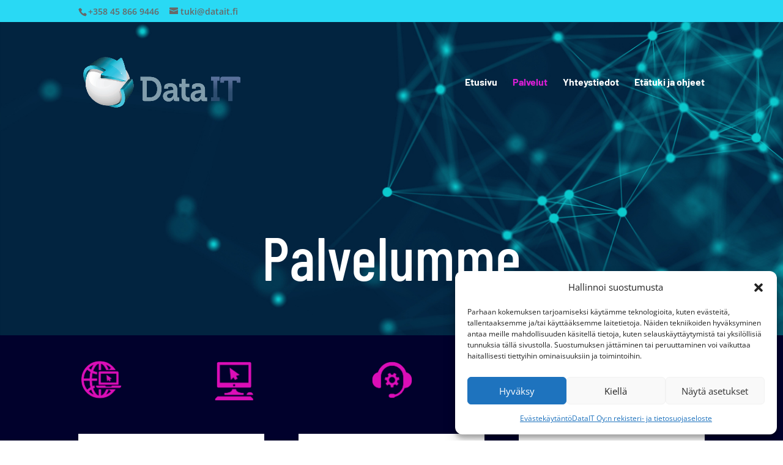

--- FILE ---
content_type: text/css
request_url: https://www.datait.fi/wp-content/uploads/omgf/et-builder-googlefonts-cached/et-builder-googlefonts-cached.css?ver=1764095658
body_size: 940
content:
/**
 * Auto Generated by OMGF
 * @author: Daan van den Bergh
 * @url: https://daan.dev
 */

@font-face{font-family:'Archivo';font-style:italic;font-weight:100;font-display:swap;src:url('//www.datait.fi/wp-content/uploads/omgf/et-builder-googlefonts-cached/archivo-italic-latin.woff2?ver=1764095658')format('woff2');unicode-range:U+0000-00FF, U+0131, U+0152-0153, U+02BB-02BC, U+02C6, U+02DA, U+02DC, U+0304, U+0308, U+0329, U+2000-206F, U+20AC, U+2122, U+2191, U+2193, U+2212, U+2215, U+FEFF, U+FFFD;}@font-face{font-family:'Archivo';font-style:italic;font-weight:200;font-display:swap;src:url('//www.datait.fi/wp-content/uploads/omgf/et-builder-googlefonts-cached/archivo-italic-latin.woff2?ver=1764095658')format('woff2');unicode-range:U+0000-00FF, U+0131, U+0152-0153, U+02BB-02BC, U+02C6, U+02DA, U+02DC, U+0304, U+0308, U+0329, U+2000-206F, U+20AC, U+2122, U+2191, U+2193, U+2212, U+2215, U+FEFF, U+FFFD;}@font-face{font-family:'Archivo';font-style:italic;font-weight:300;font-display:swap;src:url('//www.datait.fi/wp-content/uploads/omgf/et-builder-googlefonts-cached/archivo-italic-latin.woff2?ver=1764095658')format('woff2');unicode-range:U+0000-00FF, U+0131, U+0152-0153, U+02BB-02BC, U+02C6, U+02DA, U+02DC, U+0304, U+0308, U+0329, U+2000-206F, U+20AC, U+2122, U+2191, U+2193, U+2212, U+2215, U+FEFF, U+FFFD;}@font-face{font-family:'Archivo';font-style:italic;font-weight:400;font-display:swap;src:url('//www.datait.fi/wp-content/uploads/omgf/et-builder-googlefonts-cached/archivo-italic-latin.woff2?ver=1764095658')format('woff2');unicode-range:U+0000-00FF, U+0131, U+0152-0153, U+02BB-02BC, U+02C6, U+02DA, U+02DC, U+0304, U+0308, U+0329, U+2000-206F, U+20AC, U+2122, U+2191, U+2193, U+2212, U+2215, U+FEFF, U+FFFD;}@font-face{font-family:'Archivo';font-style:italic;font-weight:500;font-display:swap;src:url('//www.datait.fi/wp-content/uploads/omgf/et-builder-googlefonts-cached/archivo-italic-latin.woff2?ver=1764095658')format('woff2');unicode-range:U+0000-00FF, U+0131, U+0152-0153, U+02BB-02BC, U+02C6, U+02DA, U+02DC, U+0304, U+0308, U+0329, U+2000-206F, U+20AC, U+2122, U+2191, U+2193, U+2212, U+2215, U+FEFF, U+FFFD;}@font-face{font-family:'Archivo';font-style:italic;font-weight:600;font-display:swap;src:url('//www.datait.fi/wp-content/uploads/omgf/et-builder-googlefonts-cached/archivo-italic-latin.woff2?ver=1764095658')format('woff2');unicode-range:U+0000-00FF, U+0131, U+0152-0153, U+02BB-02BC, U+02C6, U+02DA, U+02DC, U+0304, U+0308, U+0329, U+2000-206F, U+20AC, U+2122, U+2191, U+2193, U+2212, U+2215, U+FEFF, U+FFFD;}@font-face{font-family:'Archivo';font-style:italic;font-weight:700;font-display:swap;src:url('//www.datait.fi/wp-content/uploads/omgf/et-builder-googlefonts-cached/archivo-italic-latin.woff2?ver=1764095658')format('woff2');unicode-range:U+0000-00FF, U+0131, U+0152-0153, U+02BB-02BC, U+02C6, U+02DA, U+02DC, U+0304, U+0308, U+0329, U+2000-206F, U+20AC, U+2122, U+2191, U+2193, U+2212, U+2215, U+FEFF, U+FFFD;}@font-face{font-family:'Archivo';font-style:italic;font-weight:800;font-display:swap;src:url('//www.datait.fi/wp-content/uploads/omgf/et-builder-googlefonts-cached/archivo-italic-latin.woff2?ver=1764095658')format('woff2');unicode-range:U+0000-00FF, U+0131, U+0152-0153, U+02BB-02BC, U+02C6, U+02DA, U+02DC, U+0304, U+0308, U+0329, U+2000-206F, U+20AC, U+2122, U+2191, U+2193, U+2212, U+2215, U+FEFF, U+FFFD;}@font-face{font-family:'Archivo';font-style:italic;font-weight:900;font-display:swap;src:url('//www.datait.fi/wp-content/uploads/omgf/et-builder-googlefonts-cached/archivo-italic-latin.woff2?ver=1764095658')format('woff2');unicode-range:U+0000-00FF, U+0131, U+0152-0153, U+02BB-02BC, U+02C6, U+02DA, U+02DC, U+0304, U+0308, U+0329, U+2000-206F, U+20AC, U+2122, U+2191, U+2193, U+2212, U+2215, U+FEFF, U+FFFD;}@font-face{font-family:'Archivo';font-style:normal;font-weight:100;font-display:swap;src:url('//www.datait.fi/wp-content/uploads/omgf/et-builder-googlefonts-cached/archivo-normal-latin.woff2?ver=1764095658')format('woff2');unicode-range:U+0000-00FF, U+0131, U+0152-0153, U+02BB-02BC, U+02C6, U+02DA, U+02DC, U+0304, U+0308, U+0329, U+2000-206F, U+20AC, U+2122, U+2191, U+2193, U+2212, U+2215, U+FEFF, U+FFFD;}@font-face{font-family:'Archivo';font-style:normal;font-weight:200;font-display:swap;src:url('//www.datait.fi/wp-content/uploads/omgf/et-builder-googlefonts-cached/archivo-normal-latin.woff2?ver=1764095658')format('woff2');unicode-range:U+0000-00FF, U+0131, U+0152-0153, U+02BB-02BC, U+02C6, U+02DA, U+02DC, U+0304, U+0308, U+0329, U+2000-206F, U+20AC, U+2122, U+2191, U+2193, U+2212, U+2215, U+FEFF, U+FFFD;}@font-face{font-family:'Archivo';font-style:normal;font-weight:300;font-display:swap;src:url('//www.datait.fi/wp-content/uploads/omgf/et-builder-googlefonts-cached/archivo-normal-latin.woff2?ver=1764095658')format('woff2');unicode-range:U+0000-00FF, U+0131, U+0152-0153, U+02BB-02BC, U+02C6, U+02DA, U+02DC, U+0304, U+0308, U+0329, U+2000-206F, U+20AC, U+2122, U+2191, U+2193, U+2212, U+2215, U+FEFF, U+FFFD;}@font-face{font-family:'Archivo';font-style:normal;font-weight:400;font-display:swap;src:url('//www.datait.fi/wp-content/uploads/omgf/et-builder-googlefonts-cached/archivo-normal-latin.woff2?ver=1764095658')format('woff2');unicode-range:U+0000-00FF, U+0131, U+0152-0153, U+02BB-02BC, U+02C6, U+02DA, U+02DC, U+0304, U+0308, U+0329, U+2000-206F, U+20AC, U+2122, U+2191, U+2193, U+2212, U+2215, U+FEFF, U+FFFD;}@font-face{font-family:'Archivo';font-style:normal;font-weight:500;font-display:swap;src:url('//www.datait.fi/wp-content/uploads/omgf/et-builder-googlefonts-cached/archivo-normal-latin.woff2?ver=1764095658')format('woff2');unicode-range:U+0000-00FF, U+0131, U+0152-0153, U+02BB-02BC, U+02C6, U+02DA, U+02DC, U+0304, U+0308, U+0329, U+2000-206F, U+20AC, U+2122, U+2191, U+2193, U+2212, U+2215, U+FEFF, U+FFFD;}@font-face{font-family:'Archivo';font-style:normal;font-weight:600;font-display:swap;src:url('//www.datait.fi/wp-content/uploads/omgf/et-builder-googlefonts-cached/archivo-normal-latin.woff2?ver=1764095658')format('woff2');unicode-range:U+0000-00FF, U+0131, U+0152-0153, U+02BB-02BC, U+02C6, U+02DA, U+02DC, U+0304, U+0308, U+0329, U+2000-206F, U+20AC, U+2122, U+2191, U+2193, U+2212, U+2215, U+FEFF, U+FFFD;}@font-face{font-family:'Archivo';font-style:normal;font-weight:700;font-display:swap;src:url('//www.datait.fi/wp-content/uploads/omgf/et-builder-googlefonts-cached/archivo-normal-latin.woff2?ver=1764095658')format('woff2');unicode-range:U+0000-00FF, U+0131, U+0152-0153, U+02BB-02BC, U+02C6, U+02DA, U+02DC, U+0304, U+0308, U+0329, U+2000-206F, U+20AC, U+2122, U+2191, U+2193, U+2212, U+2215, U+FEFF, U+FFFD;}@font-face{font-family:'Archivo';font-style:normal;font-weight:800;font-display:swap;src:url('//www.datait.fi/wp-content/uploads/omgf/et-builder-googlefonts-cached/archivo-normal-latin.woff2?ver=1764095658')format('woff2');unicode-range:U+0000-00FF, U+0131, U+0152-0153, U+02BB-02BC, U+02C6, U+02DA, U+02DC, U+0304, U+0308, U+0329, U+2000-206F, U+20AC, U+2122, U+2191, U+2193, U+2212, U+2215, U+FEFF, U+FFFD;}@font-face{font-family:'Archivo';font-style:normal;font-weight:900;font-display:swap;src:url('//www.datait.fi/wp-content/uploads/omgf/et-builder-googlefonts-cached/archivo-normal-latin.woff2?ver=1764095658')format('woff2');unicode-range:U+0000-00FF, U+0131, U+0152-0153, U+02BB-02BC, U+02C6, U+02DA, U+02DC, U+0304, U+0308, U+0329, U+2000-206F, U+20AC, U+2122, U+2191, U+2193, U+2212, U+2215, U+FEFF, U+FFFD;}@font-face{font-family:'Barlow';font-style:italic;font-weight:100;font-display:swap;src:url('//www.datait.fi/wp-content/uploads/omgf/et-builder-googlefonts-cached/barlow-italic-latin-100.woff2?ver=1764095658')format('woff2');unicode-range:U+0000-00FF, U+0131, U+0152-0153, U+02BB-02BC, U+02C6, U+02DA, U+02DC, U+0304, U+0308, U+0329, U+2000-206F, U+20AC, U+2122, U+2191, U+2193, U+2212, U+2215, U+FEFF, U+FFFD;}@font-face{font-family:'Barlow';font-style:italic;font-weight:200;font-display:swap;src:url('//www.datait.fi/wp-content/uploads/omgf/et-builder-googlefonts-cached/barlow-italic-latin-200.woff2?ver=1764095658')format('woff2');unicode-range:U+0000-00FF, U+0131, U+0152-0153, U+02BB-02BC, U+02C6, U+02DA, U+02DC, U+0304, U+0308, U+0329, U+2000-206F, U+20AC, U+2122, U+2191, U+2193, U+2212, U+2215, U+FEFF, U+FFFD;}@font-face{font-family:'Barlow';font-style:italic;font-weight:300;font-display:swap;src:url('//www.datait.fi/wp-content/uploads/omgf/et-builder-googlefonts-cached/barlow-italic-latin-300.woff2?ver=1764095658')format('woff2');unicode-range:U+0000-00FF, U+0131, U+0152-0153, U+02BB-02BC, U+02C6, U+02DA, U+02DC, U+0304, U+0308, U+0329, U+2000-206F, U+20AC, U+2122, U+2191, U+2193, U+2212, U+2215, U+FEFF, U+FFFD;}@font-face{font-family:'Barlow';font-style:italic;font-weight:400;font-display:swap;src:url('//www.datait.fi/wp-content/uploads/omgf/et-builder-googlefonts-cached/barlow-italic-latin-400.woff2?ver=1764095658')format('woff2');unicode-range:U+0000-00FF, U+0131, U+0152-0153, U+02BB-02BC, U+02C6, U+02DA, U+02DC, U+0304, U+0308, U+0329, U+2000-206F, U+20AC, U+2122, U+2191, U+2193, U+2212, U+2215, U+FEFF, U+FFFD;}@font-face{font-family:'Barlow';font-style:italic;font-weight:500;font-display:swap;src:url('//www.datait.fi/wp-content/uploads/omgf/et-builder-googlefonts-cached/barlow-italic-latin-500.woff2?ver=1764095658')format('woff2');unicode-range:U+0000-00FF, U+0131, U+0152-0153, U+02BB-02BC, U+02C6, U+02DA, U+02DC, U+0304, U+0308, U+0329, U+2000-206F, U+20AC, U+2122, U+2191, U+2193, U+2212, U+2215, U+FEFF, U+FFFD;}@font-face{font-family:'Barlow';font-style:italic;font-weight:600;font-display:swap;src:url('//www.datait.fi/wp-content/uploads/omgf/et-builder-googlefonts-cached/barlow-italic-latin-600.woff2?ver=1764095658')format('woff2');unicode-range:U+0000-00FF, U+0131, U+0152-0153, U+02BB-02BC, U+02C6, U+02DA, U+02DC, U+0304, U+0308, U+0329, U+2000-206F, U+20AC, U+2122, U+2191, U+2193, U+2212, U+2215, U+FEFF, U+FFFD;}@font-face{font-family:'Barlow';font-style:italic;font-weight:700;font-display:swap;src:url('//www.datait.fi/wp-content/uploads/omgf/et-builder-googlefonts-cached/barlow-italic-latin-700.woff2?ver=1764095658')format('woff2');unicode-range:U+0000-00FF, U+0131, U+0152-0153, U+02BB-02BC, U+02C6, U+02DA, U+02DC, U+0304, U+0308, U+0329, U+2000-206F, U+20AC, U+2122, U+2191, U+2193, U+2212, U+2215, U+FEFF, U+FFFD;}@font-face{font-family:'Barlow';font-style:italic;font-weight:800;font-display:swap;src:url('//www.datait.fi/wp-content/uploads/omgf/et-builder-googlefonts-cached/barlow-italic-latin-800.woff2?ver=1764095658')format('woff2');unicode-range:U+0000-00FF, U+0131, U+0152-0153, U+02BB-02BC, U+02C6, U+02DA, U+02DC, U+0304, U+0308, U+0329, U+2000-206F, U+20AC, U+2122, U+2191, U+2193, U+2212, U+2215, U+FEFF, U+FFFD;}@font-face{font-family:'Barlow';font-style:italic;font-weight:900;font-display:swap;src:url('//www.datait.fi/wp-content/uploads/omgf/et-builder-googlefonts-cached/barlow-italic-latin-900.woff2?ver=1764095658')format('woff2');unicode-range:U+0000-00FF, U+0131, U+0152-0153, U+02BB-02BC, U+02C6, U+02DA, U+02DC, U+0304, U+0308, U+0329, U+2000-206F, U+20AC, U+2122, U+2191, U+2193, U+2212, U+2215, U+FEFF, U+FFFD;}@font-face{font-family:'Barlow';font-style:normal;font-weight:100;font-display:swap;src:url('//www.datait.fi/wp-content/uploads/omgf/et-builder-googlefonts-cached/barlow-normal-latin-100.woff2?ver=1764095658')format('woff2');unicode-range:U+0000-00FF, U+0131, U+0152-0153, U+02BB-02BC, U+02C6, U+02DA, U+02DC, U+0304, U+0308, U+0329, U+2000-206F, U+20AC, U+2122, U+2191, U+2193, U+2212, U+2215, U+FEFF, U+FFFD;}@font-face{font-family:'Barlow';font-style:normal;font-weight:200;font-display:swap;src:url('//www.datait.fi/wp-content/uploads/omgf/et-builder-googlefonts-cached/barlow-normal-latin-200.woff2?ver=1764095658')format('woff2');unicode-range:U+0000-00FF, U+0131, U+0152-0153, U+02BB-02BC, U+02C6, U+02DA, U+02DC, U+0304, U+0308, U+0329, U+2000-206F, U+20AC, U+2122, U+2191, U+2193, U+2212, U+2215, U+FEFF, U+FFFD;}@font-face{font-family:'Barlow';font-style:normal;font-weight:300;font-display:swap;src:url('//www.datait.fi/wp-content/uploads/omgf/et-builder-googlefonts-cached/barlow-normal-latin-300.woff2?ver=1764095658')format('woff2');unicode-range:U+0000-00FF, U+0131, U+0152-0153, U+02BB-02BC, U+02C6, U+02DA, U+02DC, U+0304, U+0308, U+0329, U+2000-206F, U+20AC, U+2122, U+2191, U+2193, U+2212, U+2215, U+FEFF, U+FFFD;}@font-face{font-family:'Barlow';font-style:normal;font-weight:400;font-display:swap;src:url('//www.datait.fi/wp-content/uploads/omgf/et-builder-googlefonts-cached/barlow-normal-latin-400.woff2?ver=1764095658')format('woff2');unicode-range:U+0000-00FF, U+0131, U+0152-0153, U+02BB-02BC, U+02C6, U+02DA, U+02DC, U+0304, U+0308, U+0329, U+2000-206F, U+20AC, U+2122, U+2191, U+2193, U+2212, U+2215, U+FEFF, U+FFFD;}@font-face{font-family:'Barlow';font-style:normal;font-weight:500;font-display:swap;src:url('//www.datait.fi/wp-content/uploads/omgf/et-builder-googlefonts-cached/barlow-normal-latin-500.woff2?ver=1764095658')format('woff2');unicode-range:U+0000-00FF, U+0131, U+0152-0153, U+02BB-02BC, U+02C6, U+02DA, U+02DC, U+0304, U+0308, U+0329, U+2000-206F, U+20AC, U+2122, U+2191, U+2193, U+2212, U+2215, U+FEFF, U+FFFD;}@font-face{font-family:'Barlow';font-style:normal;font-weight:600;font-display:swap;src:url('//www.datait.fi/wp-content/uploads/omgf/et-builder-googlefonts-cached/barlow-normal-latin-600.woff2?ver=1764095658')format('woff2');unicode-range:U+0000-00FF, U+0131, U+0152-0153, U+02BB-02BC, U+02C6, U+02DA, U+02DC, U+0304, U+0308, U+0329, U+2000-206F, U+20AC, U+2122, U+2191, U+2193, U+2212, U+2215, U+FEFF, U+FFFD;}@font-face{font-family:'Barlow';font-style:normal;font-weight:700;font-display:swap;src:url('//www.datait.fi/wp-content/uploads/omgf/et-builder-googlefonts-cached/barlow-normal-latin-700.woff2?ver=1764095658')format('woff2');unicode-range:U+0000-00FF, U+0131, U+0152-0153, U+02BB-02BC, U+02C6, U+02DA, U+02DC, U+0304, U+0308, U+0329, U+2000-206F, U+20AC, U+2122, U+2191, U+2193, U+2212, U+2215, U+FEFF, U+FFFD;}@font-face{font-family:'Barlow';font-style:normal;font-weight:800;font-display:swap;src:url('//www.datait.fi/wp-content/uploads/omgf/et-builder-googlefonts-cached/barlow-normal-latin-800.woff2?ver=1764095658')format('woff2');unicode-range:U+0000-00FF, U+0131, U+0152-0153, U+02BB-02BC, U+02C6, U+02DA, U+02DC, U+0304, U+0308, U+0329, U+2000-206F, U+20AC, U+2122, U+2191, U+2193, U+2212, U+2215, U+FEFF, U+FFFD;}@font-face{font-family:'Barlow';font-style:normal;font-weight:900;font-display:swap;src:url('//www.datait.fi/wp-content/uploads/omgf/et-builder-googlefonts-cached/barlow-normal-latin-900.woff2?ver=1764095658')format('woff2');unicode-range:U+0000-00FF, U+0131, U+0152-0153, U+02BB-02BC, U+02C6, U+02DA, U+02DC, U+0304, U+0308, U+0329, U+2000-206F, U+20AC, U+2122, U+2191, U+2193, U+2212, U+2215, U+FEFF, U+FFFD;}@font-face{font-family:'Barlow Condensed';font-style:italic;font-weight:100;font-display:swap;src:url('//www.datait.fi/wp-content/uploads/omgf/et-builder-googlefonts-cached/barlow-condensed-italic-latin-100.woff2?ver=1764095658')format('woff2');unicode-range:U+0000-00FF, U+0131, U+0152-0153, U+02BB-02BC, U+02C6, U+02DA, U+02DC, U+0304, U+0308, U+0329, U+2000-206F, U+20AC, U+2122, U+2191, U+2193, U+2212, U+2215, U+FEFF, U+FFFD;}@font-face{font-family:'Barlow Condensed';font-style:italic;font-weight:200;font-display:swap;src:url('//www.datait.fi/wp-content/uploads/omgf/et-builder-googlefonts-cached/barlow-condensed-italic-latin-200.woff2?ver=1764095658')format('woff2');unicode-range:U+0000-00FF, U+0131, U+0152-0153, U+02BB-02BC, U+02C6, U+02DA, U+02DC, U+0304, U+0308, U+0329, U+2000-206F, U+20AC, U+2122, U+2191, U+2193, U+2212, U+2215, U+FEFF, U+FFFD;}@font-face{font-family:'Barlow Condensed';font-style:italic;font-weight:300;font-display:swap;src:url('//www.datait.fi/wp-content/uploads/omgf/et-builder-googlefonts-cached/barlow-condensed-italic-latin-300.woff2?ver=1764095658')format('woff2');unicode-range:U+0000-00FF, U+0131, U+0152-0153, U+02BB-02BC, U+02C6, U+02DA, U+02DC, U+0304, U+0308, U+0329, U+2000-206F, U+20AC, U+2122, U+2191, U+2193, U+2212, U+2215, U+FEFF, U+FFFD;}@font-face{font-family:'Barlow Condensed';font-style:italic;font-weight:400;font-display:swap;src:url('//www.datait.fi/wp-content/uploads/omgf/et-builder-googlefonts-cached/barlow-condensed-italic-latin-400.woff2?ver=1764095658')format('woff2');unicode-range:U+0000-00FF, U+0131, U+0152-0153, U+02BB-02BC, U+02C6, U+02DA, U+02DC, U+0304, U+0308, U+0329, U+2000-206F, U+20AC, U+2122, U+2191, U+2193, U+2212, U+2215, U+FEFF, U+FFFD;}@font-face{font-family:'Barlow Condensed';font-style:italic;font-weight:500;font-display:swap;src:url('//www.datait.fi/wp-content/uploads/omgf/et-builder-googlefonts-cached/barlow-condensed-italic-latin-500.woff2?ver=1764095658')format('woff2');unicode-range:U+0000-00FF, U+0131, U+0152-0153, U+02BB-02BC, U+02C6, U+02DA, U+02DC, U+0304, U+0308, U+0329, U+2000-206F, U+20AC, U+2122, U+2191, U+2193, U+2212, U+2215, U+FEFF, U+FFFD;}@font-face{font-family:'Barlow Condensed';font-style:italic;font-weight:600;font-display:swap;src:url('//www.datait.fi/wp-content/uploads/omgf/et-builder-googlefonts-cached/barlow-condensed-italic-latin-600.woff2?ver=1764095658')format('woff2');unicode-range:U+0000-00FF, U+0131, U+0152-0153, U+02BB-02BC, U+02C6, U+02DA, U+02DC, U+0304, U+0308, U+0329, U+2000-206F, U+20AC, U+2122, U+2191, U+2193, U+2212, U+2215, U+FEFF, U+FFFD;}@font-face{font-family:'Barlow Condensed';font-style:italic;font-weight:700;font-display:swap;src:url('//www.datait.fi/wp-content/uploads/omgf/et-builder-googlefonts-cached/barlow-condensed-italic-latin-700.woff2?ver=1764095658')format('woff2');unicode-range:U+0000-00FF, U+0131, U+0152-0153, U+02BB-02BC, U+02C6, U+02DA, U+02DC, U+0304, U+0308, U+0329, U+2000-206F, U+20AC, U+2122, U+2191, U+2193, U+2212, U+2215, U+FEFF, U+FFFD;}@font-face{font-family:'Barlow Condensed';font-style:italic;font-weight:800;font-display:swap;src:url('//www.datait.fi/wp-content/uploads/omgf/et-builder-googlefonts-cached/barlow-condensed-italic-latin-800.woff2?ver=1764095658')format('woff2');unicode-range:U+0000-00FF, U+0131, U+0152-0153, U+02BB-02BC, U+02C6, U+02DA, U+02DC, U+0304, U+0308, U+0329, U+2000-206F, U+20AC, U+2122, U+2191, U+2193, U+2212, U+2215, U+FEFF, U+FFFD;}@font-face{font-family:'Barlow Condensed';font-style:italic;font-weight:900;font-display:swap;src:url('//www.datait.fi/wp-content/uploads/omgf/et-builder-googlefonts-cached/barlow-condensed-italic-latin-900.woff2?ver=1764095658')format('woff2');unicode-range:U+0000-00FF, U+0131, U+0152-0153, U+02BB-02BC, U+02C6, U+02DA, U+02DC, U+0304, U+0308, U+0329, U+2000-206F, U+20AC, U+2122, U+2191, U+2193, U+2212, U+2215, U+FEFF, U+FFFD;}@font-face{font-family:'Barlow Condensed';font-style:normal;font-weight:100;font-display:swap;src:url('//www.datait.fi/wp-content/uploads/omgf/et-builder-googlefonts-cached/barlow-condensed-normal-latin-100.woff2?ver=1764095658')format('woff2');unicode-range:U+0000-00FF, U+0131, U+0152-0153, U+02BB-02BC, U+02C6, U+02DA, U+02DC, U+0304, U+0308, U+0329, U+2000-206F, U+20AC, U+2122, U+2191, U+2193, U+2212, U+2215, U+FEFF, U+FFFD;}@font-face{font-family:'Barlow Condensed';font-style:normal;font-weight:200;font-display:swap;src:url('//www.datait.fi/wp-content/uploads/omgf/et-builder-googlefonts-cached/barlow-condensed-normal-latin-200.woff2?ver=1764095658')format('woff2');unicode-range:U+0000-00FF, U+0131, U+0152-0153, U+02BB-02BC, U+02C6, U+02DA, U+02DC, U+0304, U+0308, U+0329, U+2000-206F, U+20AC, U+2122, U+2191, U+2193, U+2212, U+2215, U+FEFF, U+FFFD;}@font-face{font-family:'Barlow Condensed';font-style:normal;font-weight:300;font-display:swap;src:url('//www.datait.fi/wp-content/uploads/omgf/et-builder-googlefonts-cached/barlow-condensed-normal-latin-300.woff2?ver=1764095658')format('woff2');unicode-range:U+0000-00FF, U+0131, U+0152-0153, U+02BB-02BC, U+02C6, U+02DA, U+02DC, U+0304, U+0308, U+0329, U+2000-206F, U+20AC, U+2122, U+2191, U+2193, U+2212, U+2215, U+FEFF, U+FFFD;}@font-face{font-family:'Barlow Condensed';font-style:normal;font-weight:400;font-display:swap;src:url('//www.datait.fi/wp-content/uploads/omgf/et-builder-googlefonts-cached/barlow-condensed-normal-latin-400.woff2?ver=1764095658')format('woff2');unicode-range:U+0000-00FF, U+0131, U+0152-0153, U+02BB-02BC, U+02C6, U+02DA, U+02DC, U+0304, U+0308, U+0329, U+2000-206F, U+20AC, U+2122, U+2191, U+2193, U+2212, U+2215, U+FEFF, U+FFFD;}@font-face{font-family:'Barlow Condensed';font-style:normal;font-weight:500;font-display:swap;src:url('//www.datait.fi/wp-content/uploads/omgf/et-builder-googlefonts-cached/barlow-condensed-normal-latin-500.woff2?ver=1764095658')format('woff2');unicode-range:U+0000-00FF, U+0131, U+0152-0153, U+02BB-02BC, U+02C6, U+02DA, U+02DC, U+0304, U+0308, U+0329, U+2000-206F, U+20AC, U+2122, U+2191, U+2193, U+2212, U+2215, U+FEFF, U+FFFD;}@font-face{font-family:'Barlow Condensed';font-style:normal;font-weight:600;font-display:swap;src:url('//www.datait.fi/wp-content/uploads/omgf/et-builder-googlefonts-cached/barlow-condensed-normal-latin-600.woff2?ver=1764095658')format('woff2');unicode-range:U+0000-00FF, U+0131, U+0152-0153, U+02BB-02BC, U+02C6, U+02DA, U+02DC, U+0304, U+0308, U+0329, U+2000-206F, U+20AC, U+2122, U+2191, U+2193, U+2212, U+2215, U+FEFF, U+FFFD;}@font-face{font-family:'Barlow Condensed';font-style:normal;font-weight:700;font-display:swap;src:url('//www.datait.fi/wp-content/uploads/omgf/et-builder-googlefonts-cached/barlow-condensed-normal-latin-700.woff2?ver=1764095658')format('woff2');unicode-range:U+0000-00FF, U+0131, U+0152-0153, U+02BB-02BC, U+02C6, U+02DA, U+02DC, U+0304, U+0308, U+0329, U+2000-206F, U+20AC, U+2122, U+2191, U+2193, U+2212, U+2215, U+FEFF, U+FFFD;}@font-face{font-family:'Barlow Condensed';font-style:normal;font-weight:800;font-display:swap;src:url('//www.datait.fi/wp-content/uploads/omgf/et-builder-googlefonts-cached/barlow-condensed-normal-latin-800.woff2?ver=1764095658')format('woff2');unicode-range:U+0000-00FF, U+0131, U+0152-0153, U+02BB-02BC, U+02C6, U+02DA, U+02DC, U+0304, U+0308, U+0329, U+2000-206F, U+20AC, U+2122, U+2191, U+2193, U+2212, U+2215, U+FEFF, U+FFFD;}@font-face{font-family:'Barlow Condensed';font-style:normal;font-weight:900;font-display:swap;src:url('//www.datait.fi/wp-content/uploads/omgf/et-builder-googlefonts-cached/barlow-condensed-normal-latin-900.woff2?ver=1764095658')format('woff2');unicode-range:U+0000-00FF, U+0131, U+0152-0153, U+02BB-02BC, U+02C6, U+02DA, U+02DC, U+0304, U+0308, U+0329, U+2000-206F, U+20AC, U+2122, U+2191, U+2193, U+2212, U+2215, U+FEFF, U+FFFD;}@font-face{font-family:'Barlow Semi Condensed';font-style:italic;font-weight:100;font-display:swap;src:url('//www.datait.fi/wp-content/uploads/omgf/et-builder-googlefonts-cached/barlow-semi-condensed-italic-latin-100.woff2?ver=1764095658')format('woff2');unicode-range:U+0000-00FF, U+0131, U+0152-0153, U+02BB-02BC, U+02C6, U+02DA, U+02DC, U+0304, U+0308, U+0329, U+2000-206F, U+20AC, U+2122, U+2191, U+2193, U+2212, U+2215, U+FEFF, U+FFFD;}@font-face{font-family:'Barlow Semi Condensed';font-style:italic;font-weight:200;font-display:swap;src:url('//www.datait.fi/wp-content/uploads/omgf/et-builder-googlefonts-cached/barlow-semi-condensed-italic-latin-200.woff2?ver=1764095658')format('woff2');unicode-range:U+0000-00FF, U+0131, U+0152-0153, U+02BB-02BC, U+02C6, U+02DA, U+02DC, U+0304, U+0308, U+0329, U+2000-206F, U+20AC, U+2122, U+2191, U+2193, U+2212, U+2215, U+FEFF, U+FFFD;}@font-face{font-family:'Barlow Semi Condensed';font-style:italic;font-weight:300;font-display:swap;src:url('//www.datait.fi/wp-content/uploads/omgf/et-builder-googlefonts-cached/barlow-semi-condensed-italic-latin-300.woff2?ver=1764095658')format('woff2');unicode-range:U+0000-00FF, U+0131, U+0152-0153, U+02BB-02BC, U+02C6, U+02DA, U+02DC, U+0304, U+0308, U+0329, U+2000-206F, U+20AC, U+2122, U+2191, U+2193, U+2212, U+2215, U+FEFF, U+FFFD;}@font-face{font-family:'Barlow Semi Condensed';font-style:italic;font-weight:400;font-display:swap;src:url('//www.datait.fi/wp-content/uploads/omgf/et-builder-googlefonts-cached/barlow-semi-condensed-italic-latin-400.woff2?ver=1764095658')format('woff2');unicode-range:U+0000-00FF, U+0131, U+0152-0153, U+02BB-02BC, U+02C6, U+02DA, U+02DC, U+0304, U+0308, U+0329, U+2000-206F, U+20AC, U+2122, U+2191, U+2193, U+2212, U+2215, U+FEFF, U+FFFD;}@font-face{font-family:'Barlow Semi Condensed';font-style:italic;font-weight:500;font-display:swap;src:url('//www.datait.fi/wp-content/uploads/omgf/et-builder-googlefonts-cached/barlow-semi-condensed-italic-latin-500.woff2?ver=1764095658')format('woff2');unicode-range:U+0000-00FF, U+0131, U+0152-0153, U+02BB-02BC, U+02C6, U+02DA, U+02DC, U+0304, U+0308, U+0329, U+2000-206F, U+20AC, U+2122, U+2191, U+2193, U+2212, U+2215, U+FEFF, U+FFFD;}@font-face{font-family:'Barlow Semi Condensed';font-style:italic;font-weight:600;font-display:swap;src:url('//www.datait.fi/wp-content/uploads/omgf/et-builder-googlefonts-cached/barlow-semi-condensed-italic-latin-600.woff2?ver=1764095658')format('woff2');unicode-range:U+0000-00FF, U+0131, U+0152-0153, U+02BB-02BC, U+02C6, U+02DA, U+02DC, U+0304, U+0308, U+0329, U+2000-206F, U+20AC, U+2122, U+2191, U+2193, U+2212, U+2215, U+FEFF, U+FFFD;}@font-face{font-family:'Barlow Semi Condensed';font-style:italic;font-weight:700;font-display:swap;src:url('//www.datait.fi/wp-content/uploads/omgf/et-builder-googlefonts-cached/barlow-semi-condensed-italic-latin-700.woff2?ver=1764095658')format('woff2');unicode-range:U+0000-00FF, U+0131, U+0152-0153, U+02BB-02BC, U+02C6, U+02DA, U+02DC, U+0304, U+0308, U+0329, U+2000-206F, U+20AC, U+2122, U+2191, U+2193, U+2212, U+2215, U+FEFF, U+FFFD;}@font-face{font-family:'Barlow Semi Condensed';font-style:italic;font-weight:800;font-display:swap;src:url('//www.datait.fi/wp-content/uploads/omgf/et-builder-googlefonts-cached/barlow-semi-condensed-italic-latin-800.woff2?ver=1764095658')format('woff2');unicode-range:U+0000-00FF, U+0131, U+0152-0153, U+02BB-02BC, U+02C6, U+02DA, U+02DC, U+0304, U+0308, U+0329, U+2000-206F, U+20AC, U+2122, U+2191, U+2193, U+2212, U+2215, U+FEFF, U+FFFD;}@font-face{font-family:'Barlow Semi Condensed';font-style:italic;font-weight:900;font-display:swap;src:url('//www.datait.fi/wp-content/uploads/omgf/et-builder-googlefonts-cached/barlow-semi-condensed-italic-latin-900.woff2?ver=1764095658')format('woff2');unicode-range:U+0000-00FF, U+0131, U+0152-0153, U+02BB-02BC, U+02C6, U+02DA, U+02DC, U+0304, U+0308, U+0329, U+2000-206F, U+20AC, U+2122, U+2191, U+2193, U+2212, U+2215, U+FEFF, U+FFFD;}@font-face{font-family:'Barlow Semi Condensed';font-style:normal;font-weight:100;font-display:swap;src:url('//www.datait.fi/wp-content/uploads/omgf/et-builder-googlefonts-cached/barlow-semi-condensed-normal-latin-100.woff2?ver=1764095658')format('woff2');unicode-range:U+0000-00FF, U+0131, U+0152-0153, U+02BB-02BC, U+02C6, U+02DA, U+02DC, U+0304, U+0308, U+0329, U+2000-206F, U+20AC, U+2122, U+2191, U+2193, U+2212, U+2215, U+FEFF, U+FFFD;}@font-face{font-family:'Barlow Semi Condensed';font-style:normal;font-weight:200;font-display:swap;src:url('//www.datait.fi/wp-content/uploads/omgf/et-builder-googlefonts-cached/barlow-semi-condensed-normal-latin-200.woff2?ver=1764095658')format('woff2');unicode-range:U+0000-00FF, U+0131, U+0152-0153, U+02BB-02BC, U+02C6, U+02DA, U+02DC, U+0304, U+0308, U+0329, U+2000-206F, U+20AC, U+2122, U+2191, U+2193, U+2212, U+2215, U+FEFF, U+FFFD;}@font-face{font-family:'Barlow Semi Condensed';font-style:normal;font-weight:300;font-display:swap;src:url('//www.datait.fi/wp-content/uploads/omgf/et-builder-googlefonts-cached/barlow-semi-condensed-normal-latin-300.woff2?ver=1764095658')format('woff2');unicode-range:U+0000-00FF, U+0131, U+0152-0153, U+02BB-02BC, U+02C6, U+02DA, U+02DC, U+0304, U+0308, U+0329, U+2000-206F, U+20AC, U+2122, U+2191, U+2193, U+2212, U+2215, U+FEFF, U+FFFD;}@font-face{font-family:'Barlow Semi Condensed';font-style:normal;font-weight:400;font-display:swap;src:url('//www.datait.fi/wp-content/uploads/omgf/et-builder-googlefonts-cached/barlow-semi-condensed-normal-latin-400.woff2?ver=1764095658')format('woff2');unicode-range:U+0000-00FF, U+0131, U+0152-0153, U+02BB-02BC, U+02C6, U+02DA, U+02DC, U+0304, U+0308, U+0329, U+2000-206F, U+20AC, U+2122, U+2191, U+2193, U+2212, U+2215, U+FEFF, U+FFFD;}@font-face{font-family:'Barlow Semi Condensed';font-style:normal;font-weight:500;font-display:swap;src:url('//www.datait.fi/wp-content/uploads/omgf/et-builder-googlefonts-cached/barlow-semi-condensed-normal-latin-500.woff2?ver=1764095658')format('woff2');unicode-range:U+0000-00FF, U+0131, U+0152-0153, U+02BB-02BC, U+02C6, U+02DA, U+02DC, U+0304, U+0308, U+0329, U+2000-206F, U+20AC, U+2122, U+2191, U+2193, U+2212, U+2215, U+FEFF, U+FFFD;}@font-face{font-family:'Barlow Semi Condensed';font-style:normal;font-weight:600;font-display:swap;src:url('//www.datait.fi/wp-content/uploads/omgf/et-builder-googlefonts-cached/barlow-semi-condensed-normal-latin-600.woff2?ver=1764095658')format('woff2');unicode-range:U+0000-00FF, U+0131, U+0152-0153, U+02BB-02BC, U+02C6, U+02DA, U+02DC, U+0304, U+0308, U+0329, U+2000-206F, U+20AC, U+2122, U+2191, U+2193, U+2212, U+2215, U+FEFF, U+FFFD;}@font-face{font-family:'Barlow Semi Condensed';font-style:normal;font-weight:700;font-display:swap;src:url('//www.datait.fi/wp-content/uploads/omgf/et-builder-googlefonts-cached/barlow-semi-condensed-normal-latin-700.woff2?ver=1764095658')format('woff2');unicode-range:U+0000-00FF, U+0131, U+0152-0153, U+02BB-02BC, U+02C6, U+02DA, U+02DC, U+0304, U+0308, U+0329, U+2000-206F, U+20AC, U+2122, U+2191, U+2193, U+2212, U+2215, U+FEFF, U+FFFD;}@font-face{font-family:'Barlow Semi Condensed';font-style:normal;font-weight:800;font-display:swap;src:url('//www.datait.fi/wp-content/uploads/omgf/et-builder-googlefonts-cached/barlow-semi-condensed-normal-latin-800.woff2?ver=1764095658')format('woff2');unicode-range:U+0000-00FF, U+0131, U+0152-0153, U+02BB-02BC, U+02C6, U+02DA, U+02DC, U+0304, U+0308, U+0329, U+2000-206F, U+20AC, U+2122, U+2191, U+2193, U+2212, U+2215, U+FEFF, U+FFFD;}@font-face{font-family:'Barlow Semi Condensed';font-style:normal;font-weight:900;font-display:swap;src:url('//www.datait.fi/wp-content/uploads/omgf/et-builder-googlefonts-cached/barlow-semi-condensed-normal-latin-900.woff2?ver=1764095658')format('woff2');unicode-range:U+0000-00FF, U+0131, U+0152-0153, U+02BB-02BC, U+02C6, U+02DA, U+02DC, U+0304, U+0308, U+0329, U+2000-206F, U+20AC, U+2122, U+2191, U+2193, U+2212, U+2215, U+FEFF, U+FFFD;}

--- FILE ---
content_type: text/css
request_url: https://www.datait.fi/wp-content/et-cache/176/et-core-unified-deferred-176.min.css?ver=1768897200
body_size: 1539
content:
.et_pb_section_2.et_pb_section{padding-top:0px;padding-bottom:2px}.et_pb_row_5.et_pb_row{padding-top:0px!important;margin-top:20px!important;margin-right:auto!important;margin-left:auto!important;padding-top:0px}.et_pb_row_5,body #page-container .et-db #et-boc .et-l .et_pb_row_5.et_pb_row,body.et_pb_pagebuilder_layout.single #page-container #et-boc .et-l .et_pb_row_5.et_pb_row,body.et_pb_pagebuilder_layout.single.et_full_width_page #page-container #et-boc .et-l .et_pb_row_5.et_pb_row{width:100%;max-width:1312px}.et_pb_image_5{padding-top:5px;margin-top:-68px!important;text-align:left;margin-left:0}.et_pb_text_14 h4,.et_pb_text_17 h4{font-family:'Archivo',Helvetica,Arial,Lucida,sans-serif;font-weight:600;text-transform:uppercase;font-size:13px;color:#DB0EB7!important;letter-spacing:1px;line-height:1.5em}.et_pb_text_14{border-width:0px;border-color:#DB0EB7;padding-top:16px!important;padding-right:14px!important;padding-bottom:6px!important;padding-left:14px!important;margin-top:-2px!important;margin-bottom:0px!important;width:100%;position:absolute!important;top:0px;bottom:auto;left:0px;right:auto}.et_pb_text_15 h2,.et_pb_text_18 h2{font-family:'Barlow Condensed',Helvetica,Arial,Lucida,sans-serif;font-size:64px;color:#000000!important;line-height:1.1em}.et_pb_text_15{padding-left:15px!important;margin-top:41px!important;margin-bottom:16px!important}.et_pb_text_16.et_pb_text,.et_pb_text_19.et_pb_text{color:rgba(0,0,0,0.72)!important}.et_pb_text_16{line-height:1.8em;font-family:'Archivo',Helvetica,Arial,Lucida,sans-serif;font-size:16px;line-height:1.8em;padding-right:28px!important;padding-left:19px!important}.et_pb_blurb_30.et_pb_blurb .et_pb_module_header,.et_pb_blurb_30.et_pb_blurb .et_pb_module_header a,.et_pb_blurb_31.et_pb_blurb .et_pb_module_header,.et_pb_blurb_31.et_pb_blurb .et_pb_module_header a,.et_pb_blurb_32.et_pb_blurb .et_pb_module_header,.et_pb_blurb_32.et_pb_blurb .et_pb_module_header a,.et_pb_blurb_33.et_pb_blurb .et_pb_module_header,.et_pb_blurb_33.et_pb_blurb .et_pb_module_header a{font-family:'Barlow Condensed',Helvetica,Arial,Lucida,sans-serif;font-weight:500;color:#05060d!important;line-height:1.5em}.et_pb_blurb_30 .et_pb_main_blurb_image .et_pb_only_image_mode_wrap,.et_pb_blurb_30 .et_pb_main_blurb_image .et-pb-icon,.et_pb_blurb_31 .et_pb_main_blurb_image .et_pb_only_image_mode_wrap,.et_pb_blurb_31 .et_pb_main_blurb_image .et-pb-icon,.et_pb_blurb_32 .et_pb_main_blurb_image .et_pb_only_image_mode_wrap,.et_pb_blurb_32 .et_pb_main_blurb_image .et-pb-icon,.et_pb_blurb_33 .et_pb_main_blurb_image .et_pb_only_image_mode_wrap,.et_pb_blurb_33 .et_pb_main_blurb_image .et-pb-icon{border-radius:100% 100% 100% 100%;overflow:hidden;padding-top:8px!important;padding-right:8px!important;padding-bottom:8px!important;padding-left:8px!important;background-color:#05060d}.et_pb_blurb_30.et_pb_blurb{padding-left:20px!important}.et_pb_blurb_30 .et-pb-icon,.et_pb_blurb_31 .et-pb-icon,.et_pb_blurb_32 .et-pb-icon,.et_pb_blurb_33 .et-pb-icon{font-size:16px;color:#FFFFFF;font-family:ETmodules!important;font-weight:400!important}.et_pb_blurb_30 .et_pb_blurb_content,.et_pb_blurb_31 .et_pb_blurb_content,.et_pb_blurb_32 .et_pb_blurb_content,.et_pb_blurb_33 .et_pb_blurb_content{max-width:100%}.et_pb_blurb_31.et_pb_blurb{padding-bottom:66px!important;padding-left:23px!important}.et_pb_row_6{background-color:rgba(1,1,44,0.05)}.et_pb_row_6.et_pb_row{padding-right:60px!important;padding-left:60px!important;padding-right:60px;padding-left:60px}.et_pb_image_6{margin-top:-40%!important;margin-left:-40%!important;text-align:left;margin-left:0}.et_pb_text_17,.et_pb_text_21,.et_pb_text_23,.et_pb_text_25{margin-bottom:0px!important}.et_pb_text_18{margin-bottom:16px!important}.et_pb_text_19{line-height:1.8em;font-family:'Archivo',Helvetica,Arial,Lucida,sans-serif;font-size:16px;line-height:1.8em}.et_pb_section_4.et_pb_section{padding-bottom:4px}.et_pb_section_5.et_pb_section{padding-bottom:4px;background-color:#01012C!important}.et_pb_image_7{margin-top:-10px!important;margin-bottom:14px!important;width:57%;text-align:left;margin-left:0}.et_pb_text_20.et_pb_text,.et_pb_text_22.et_pb_text{color:rgba(255,255,255,0.5)!important}.et_pb_text_20{line-height:1.8em;font-family:'Barlow Condensed',Helvetica,Arial,Lucida,sans-serif;font-weight:700;font-size:19px;line-height:1.8em;padding-right:2px!important;margin-top:39px!important;width:88.2%}.et_pb_text_21 h4,.et_pb_text_23 h4,.et_pb_text_25 h4{font-family:'Archivo',Helvetica,Arial,Lucida,sans-serif;font-weight:600;text-transform:uppercase;font-size:13px;color:rgba(255,255,255,0.58)!important;letter-spacing:1px;line-height:1.5em}.et_pb_text_22{line-height:1.8em;font-family:'Barlow Semi Condensed',Helvetica,Arial,Lucida,sans-serif;font-size:16px;line-height:1.8em}.et_pb_text_22.et_pb_text a,.et_pb_text_24.et_pb_text a,.et_pb_text_26.et_pb_text a{color:#FFFFFF!important;transition:color 300ms ease 0ms}.et_pb_text_22.et_pb_text a:hover,.et_pb_text_24.et_pb_text a:hover,.et_pb_text_26.et_pb_text a:hover{color:#3C5BFF!important}.et_pb_text_24.et_pb_text,.et_pb_text_26.et_pb_text{color:#FFFFFF!important}.et_pb_text_24,.et_pb_text_26{line-height:1.8em;font-family:'Barlow Condensed',Helvetica,Arial,Lucida,sans-serif;font-size:16px;line-height:1.8em}body #page-container .et_pb_section .et_pb_social_media_follow li.et_pb_social_media_follow_network_0 .follow_button:before,body #page-container .et_pb_section .et_pb_social_media_follow li.et_pb_social_media_follow_network_0 .follow_button:after{display:none!important}.et_pb_social_media_follow .et_pb_social_media_follow_network_0.et_pb_social_icon .icon:before,.et_pb_social_media_follow .et_pb_social_media_follow_network_1.et_pb_social_icon .icon:before,.et_pb_social_media_follow .et_pb_social_media_follow_network_2.et_pb_social_icon .icon:before{color:#002947}ul.et_pb_social_media_follow_0{margin-bottom:95px!important}.et_pb_social_media_follow_0 li a.icon:before{font-size:22px;line-height:44px;height:44px;width:44px}.et_pb_social_media_follow_0 li a.icon{height:44px;width:44px}.et_pb_column_13{border-color:#DB0EB7;padding-top:0px;padding-right:0%;padding-bottom:0px;padding-left:0px}.et_pb_column_14{border-width:1px;border-color:#db0eb7;z-index:10!important;position:relative}.et_pb_column_16{padding-top:80px;padding-bottom:40px}.et_pb_social_media_follow_network_0 a.icon,.et_pb_social_media_follow_network_1 a.icon,.et_pb_social_media_follow_network_2 a.icon{background-color:#26D9E2!important}body #page-container .et_pb_section .et_pb_social_media_follow li.et_pb_social_media_follow_network_0 .follow_button{font-size:51px;background-color:#26D9E2}.et_pb_image_7.et_pb_module{margin-left:0px!important;margin-right:auto!important}@media only screen and (max-width:980px){.et_pb_image_5 .et_pb_image_wrap img,.et_pb_image_6 .et_pb_image_wrap img,.et_pb_image_7 .et_pb_image_wrap img{width:auto}.et_pb_text_15 h2,.et_pb_text_18 h2{font-size:32px}.et_pb_text_16,.et_pb_text_19,.et_pb_text_20,.et_pb_text_22,.et_pb_text_24,.et_pb_text_26{font-size:15px}.et_pb_blurb_30.et_pb_blurb .et_pb_module_header,.et_pb_blurb_30.et_pb_blurb .et_pb_module_header a,.et_pb_blurb_31.et_pb_blurb .et_pb_module_header,.et_pb_blurb_31.et_pb_blurb .et_pb_module_header a,.et_pb_blurb_32.et_pb_blurb .et_pb_module_header,.et_pb_blurb_32.et_pb_blurb .et_pb_module_header a,.et_pb_blurb_33.et_pb_blurb .et_pb_module_header,.et_pb_blurb_33.et_pb_blurb .et_pb_module_header a{font-size:16px}.et_pb_row_6.et_pb_row{padding-right:30px!important;padding-left:30px!important;padding-right:30px!important;padding-left:30px!important}.et_pb_image_6{margin-top:0%!important;margin-right:0px!important;margin-left:0px!important;text-align:center;margin-left:auto;margin-right:auto}.et_pb_column_13{padding-right:30px;padding-left:30px}}@media only screen and (max-width:767px){.et_pb_image_5 .et_pb_image_wrap img,.et_pb_image_6 .et_pb_image_wrap img,.et_pb_image_7 .et_pb_image_wrap img{width:auto}.et_pb_text_15 h2,.et_pb_text_18 h2{font-size:25px}.et_pb_text_16,.et_pb_text_19,.et_pb_text_20,.et_pb_text_22,.et_pb_text_24,.et_pb_text_26{font-size:14px}.et_pb_blurb_30.et_pb_blurb .et_pb_module_header,.et_pb_blurb_30.et_pb_blurb .et_pb_module_header a,.et_pb_blurb_31.et_pb_blurb .et_pb_module_header,.et_pb_blurb_31.et_pb_blurb .et_pb_module_header a,.et_pb_blurb_32.et_pb_blurb .et_pb_module_header,.et_pb_blurb_32.et_pb_blurb .et_pb_module_header a,.et_pb_blurb_33.et_pb_blurb .et_pb_module_header,.et_pb_blurb_33.et_pb_blurb .et_pb_module_header a{font-size:15px}.et_pb_row_6.et_pb_row{padding-right:20px!important;padding-left:20px!important;padding-right:20px!important;padding-left:20px!important}.et_pb_column_13{padding-top:76px;padding-right:20px;padding-bottom:76px;padding-left:20px}}